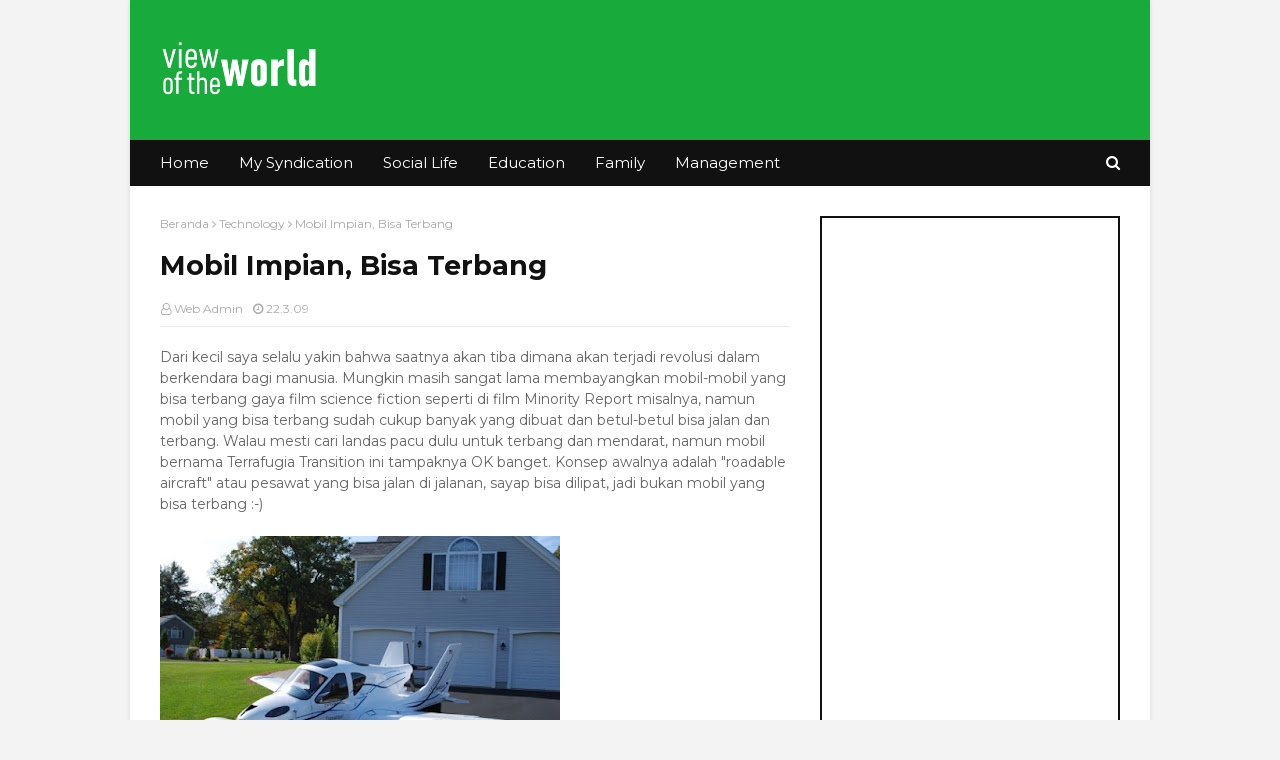

--- FILE ---
content_type: text/html; charset=utf-8
request_url: https://www.google.com/recaptcha/api2/aframe
body_size: 265
content:
<!DOCTYPE HTML><html><head><meta http-equiv="content-type" content="text/html; charset=UTF-8"></head><body><script nonce="HennsfORioMa7KxT-UV7QA">/** Anti-fraud and anti-abuse applications only. See google.com/recaptcha */ try{var clients={'sodar':'https://pagead2.googlesyndication.com/pagead/sodar?'};window.addEventListener("message",function(a){try{if(a.source===window.parent){var b=JSON.parse(a.data);var c=clients[b['id']];if(c){var d=document.createElement('img');d.src=c+b['params']+'&rc='+(localStorage.getItem("rc::a")?sessionStorage.getItem("rc::b"):"");window.document.body.appendChild(d);sessionStorage.setItem("rc::e",parseInt(sessionStorage.getItem("rc::e")||0)+1);localStorage.setItem("rc::h",'1768968476719');}}}catch(b){}});window.parent.postMessage("_grecaptcha_ready", "*");}catch(b){}</script></body></html>

--- FILE ---
content_type: text/javascript; charset=UTF-8
request_url: https://votw.atiga.win/feeds/posts/default/-/Technology?alt=json-in-script&max-results=3&callback=jQuery1124047661850044879484_1768968474440&_=1768968474441
body_size: 8838
content:
// API callback
jQuery1124047661850044879484_1768968474440({"version":"1.0","encoding":"UTF-8","feed":{"xmlns":"http://www.w3.org/2005/Atom","xmlns$openSearch":"http://a9.com/-/spec/opensearchrss/1.0/","xmlns$blogger":"http://schemas.google.com/blogger/2008","xmlns$georss":"http://www.georss.org/georss","xmlns$gd":"http://schemas.google.com/g/2005","xmlns$thr":"http://purl.org/syndication/thread/1.0","id":{"$t":"tag:blogger.com,1999:blog-6877230"},"updated":{"$t":"2025-03-11T00:58:10.664+07:00"},"category":[{"term":"Social Life"},{"term":"Technology"},{"term":"Kaltim"},{"term":"Sport"},{"term":"Video"},{"term":"Samarinda"},{"term":"Sepakbola"},{"term":"Education"},{"term":"Galeri Foto"},{"term":"Info Islam"},{"term":"Family"},{"term":"Management"},{"term":"Religious"},{"term":"Green Things"},{"term":"Wisata"},{"term":"Politics"},{"term":"English"},{"term":"Antariksa"},{"term":"Film\/Movie"},{"term":"Piala Dunia 2010"},{"term":"Marketing"},{"term":"Psikologi"},{"term":"Internet"},{"term":"Kesehatan"},{"term":"Sains"},{"term":"Business"},{"term":"Kuliner"},{"term":"Yogyakarta"},{"term":"PON 2008"},{"term":"Featured"},{"term":"Otomotif"},{"term":"Olympics 2008"},{"term":"Euro 2012"},{"term":"Netflix"},{"term":"Sejarah"},{"term":"Internasional"},{"term":"Piala Dunia 2022"},{"term":"Euro 2020"},{"term":"Filosofi"},{"term":"Data"},{"term":"Ekonomi"}],"title":{"type":"text","$t":"view of the world"},"subtitle":{"type":"html","$t":"A blog by Mohamad Adriyanto"},"link":[{"rel":"http://schemas.google.com/g/2005#feed","type":"application/atom+xml","href":"https:\/\/votw.atiga.win\/feeds\/posts\/default"},{"rel":"self","type":"application/atom+xml","href":"https:\/\/www.blogger.com\/feeds\/6877230\/posts\/default\/-\/Technology?alt=json-in-script\u0026max-results=3"},{"rel":"alternate","type":"text/html","href":"https:\/\/votw.atiga.win\/search\/label\/Technology"},{"rel":"hub","href":"http://pubsubhubbub.appspot.com/"},{"rel":"next","type":"application/atom+xml","href":"https:\/\/www.blogger.com\/feeds\/6877230\/posts\/default\/-\/Technology\/-\/Technology?alt=json-in-script\u0026start-index=4\u0026max-results=3"}],"author":[{"name":{"$t":"Unknown"},"email":{"$t":"noreply@blogger.com"},"gd$image":{"rel":"http://schemas.google.com/g/2005#thumbnail","width":"16","height":"16","src":"https:\/\/img1.blogblog.com\/img\/b16-rounded.gif"}}],"generator":{"version":"7.00","uri":"http://www.blogger.com","$t":"Blogger"},"openSearch$totalResults":{"$t":"102"},"openSearch$startIndex":{"$t":"1"},"openSearch$itemsPerPage":{"$t":"3"},"entry":[{"id":{"$t":"tag:blogger.com,1999:blog-6877230.post-8135157262588678518"},"published":{"$t":"2023-02-11T06:06:00.001+07:00"},"updated":{"$t":"2023-02-12T10:23:05.741+07:00"},"category":[{"scheme":"http://www.blogger.com/atom/ns#","term":"English"},{"scheme":"http://www.blogger.com/atom/ns#","term":"Sains"},{"scheme":"http://www.blogger.com/atom/ns#","term":"Technology"}],"title":{"type":"text","$t":"Earthquake Prediction: Is It Possible?"},"content":{"type":"html","$t":"\u003Cdiv class=\"separator\" style=\"clear: both; text-align: center;\"\u003E\u003Ca href=\"https:\/\/blogger.googleusercontent.com\/img\/b\/R29vZ2xl\/AVvXsEi9DrMDqk5QuX_8OfJa8UW3X1tBz4VHY9J3qozhZiO08XnLD_vFqoxGDXVFGAOGS0U73vIwMKrF5D5amHZFtmTiQE5vT7-2mklZ4X2hfz_1d7OPVusutY4-h_J2fZKOEf0uJb8Cd4l5_qDOWU-IA0tv_iyD8KvORabXECe_8Une1F63k8BZuV8\/s1920\/pexels-sanej-prasad-suwal-7806175.jpg\" style=\"margin-left: 1em; margin-right: 1em;\"\u003E\u003Cimg border=\"0\" data-original-height=\"1272\" data-original-width=\"1920\" src=\"https:\/\/blogger.googleusercontent.com\/img\/b\/R29vZ2xl\/AVvXsEi9DrMDqk5QuX_8OfJa8UW3X1tBz4VHY9J3qozhZiO08XnLD_vFqoxGDXVFGAOGS0U73vIwMKrF5D5amHZFtmTiQE5vT7-2mklZ4X2hfz_1d7OPVusutY4-h_J2fZKOEf0uJb8Cd4l5_qDOWU-IA0tv_iyD8KvORabXECe_8Une1F63k8BZuV8\/s16000\/pexels-sanej-prasad-suwal-7806175.jpg\" \/\u003E\u003C\/a\u003E\u003C\/div\u003E\u003Cp\u003ECurrently, the ability to predict earthquakes is limited. While scientists can identify certain factors that increase the likelihood of an earthquake occurring in a specific location, they cannot predict exactly when an earthquake will happen with certainty. Some approaches to earthquake prediction include monitoring changes in the Earth's physical and geological conditions, such as ground deformation and changes in seismic activity, but more research is needed to improve our ability to predict earthquakes.\u003C\/p\u003E\u003Cp\u003EEarthquakes are caused by the sudden release of built-up energy within the Earth's crust. This energy is usually generated by the movement of tectonic plates, which make up the Earth's outer shell. When two tectonic plates grind against each other, huge amounts of pressure can build up. When this pressure is suddenly released, it causes the ground to shake, resulting in an earthquake. Other factors that can cause earthquakes include volcanic activity, underground nuclear testing, and human activities such as the filling of reservoirs and the extraction of oil and gas.\u003C\/p\u003E\u003Ch2 style=\"text-align: left;\"\u003ECan we make prediction?\u003C\/h2\u003E\u003Cp\u003EWe can predict the conditions that increase the likelihood of earthquakes, such as the location of tectonic plate boundaries, historical seismic activity, and the buildup of strain on faults. However, we cannot accurately predict when and where an earthquake will occur with complete certainty.\u003C\/p\u003E\u003Ch3 style=\"text-align: left;\"\u003ETectonic plate boundaries\u003C\/h3\u003E\u003Cp\u003ETectonic plate boundaries are the regions where two or more tectonic plates meet. There are three main types of plate boundaries:\u003C\/p\u003E\u003Cp\u003E\u003C\/p\u003E\u003Col style=\"text-align: left;\"\u003E\u003Cli\u003EDivergent boundaries where two plates move away from each other, such as at mid-ocean ridges.\u003C\/li\u003E\u003Cli\u003EConvergent boundaries where two plates move toward each other, such as where an oceanic plate collides with a continental plate, creating a subduction zone.\u003C\/li\u003E\u003Cli\u003ETransform boundaries where two plates move horizontally past each other, such as the San Andreas Fault in California.\u003C\/li\u003E\u003C\/ol\u003E\u003Cp\u003E\u003C\/p\u003E\u003Cp\u003EEarthquakes are most likely to occur at plate boundaries, particularly at convergent and transform boundaries where the movement of plates creates friction and stress on the rock. However, not all plate boundaries produce earthquakes, and earthquakes can also occur within plates due to other geological processes.\u003C\/p\u003E\u003Ch3 style=\"text-align: left;\"\u003EHistorical seismic activity\u003C\/h3\u003E\u003Cp\u003EHistorical seismic activity refers to the occurrence of earthquakes in the past, recorded through historical records or geological evidence. By studying the history of earthquakes in a region, seismologists can identify patterns and trends in seismic activity, such as the frequency, magnitude, and location of earthquakes over time.\u003C\/p\u003E\u003Cp\u003EThis information can be used to create seismic hazard maps that help to predict the likelihood of future earthquakes in a given region. For example, if a region has experienced many large earthquakes in the past, it is more likely to experience similar events in the future.\u003C\/p\u003E\u003Cp\u003EHistorical seismic activity can also be used to understand the geology of a region and the behavior of faults that are responsible for earthquakes. This information is essential for developing effective earthquake-resistant building codes and infrastructure designs that can minimize damage and loss of life in the event of an earthquake.\u003C\/p\u003E\u003Ch3 style=\"text-align: left;\"\u003EThe buildup of strain on faults\u003C\/h3\u003E\u003Cp\u003EThe buildup of strain on faults refers to the gradual accumulation of stress in the Earth's crust as tectonic plates move against each other, creating friction and deformation. This stress can cause rocks to bend, stretch, and eventually break along fault lines, releasing stored energy in the form of seismic waves, which we experience as earthquakes.\u003C\/p\u003E\u003Cp\u003ESeismologists use a variety of techniques, including satellite data and GPS measurements, to monitor the movement of tectonic plates and detect changes in the Earth's crust. By analyzing these data, they can identify regions where the strain is building up and estimate the amount of stress that is being accumulated.\u003C\/p\u003E\u003Cp\u003EThis information can be used to assess the seismic hazard of a region and to make predictions about the likelihood and potential size of future earthquakes. However, predicting the exact timing and location of earthquakes is still challenging, as earthquakes can occur suddenly and with little warning, even in areas with a low level of seismic activity.\u003C\/p\u003E\u003Ch2 style=\"text-align: left;\"\u003EEarth's tectonic plates\u003C\/h2\u003E\u003Cp\u003EWe have a good understanding of the Earth's tectonic plates and their boundaries. The Earth's surface is divided into several large plates and several smaller ones, which move in various directions and interact at plate boundaries. Scientists have used seismographic data, GPS, and other tools to map the plates and their boundaries in detail. This has provided valuable insights into the processes that drive plate tectonics and the earthquakes that result from these interactions. However, there is still much to learn about the Earth's tectonic plates and their behavior, and ongoing research is aimed at improving our understanding of this important aspect of the Earth's subsurface.\u003C\/p\u003E\u003Cp style=\"text-align: left;\"\u003EThe current maps of the Earth's tectonic plates depict the locations of plate boundaries and show how the plates are moving relative to one another. These maps typically show the major plates, such as the Pacific Plate, North American Plate, and African Plate, as well as smaller plates like the Juan de Fuca Plate and the Cocos Plate. The plate boundaries are typically shown as lines separating the plates and are classified into three types: divergent, where two plates move away from each other; convergent, where two plates collide and one is forced underneath the other; and transform, where two plates slide past each other along a fault line.\u003C\/p\u003E\u003Cp\u003EThe maps of the Earth's tectonic plates also show the location of earthquakes, which provides insight into the behavior of the plates and the forces that drive plate tectonics. By analyzing the distribution of earthquakes, scientists can determine the direction of plate movement and the relative motion of the plates at their boundaries. This information is used to refine our understanding of plate tectonics and to better predict earthquakes and other geological events.\u003C\/p\u003E\u003Cp\u003EOverall, our current maps of the Earth's tectonic plates are an important tool for understanding the processes that shape our planet and for predicting earthquakes and other geological hazards.\u003C\/p\u003E\u003Ch2 style=\"text-align: left;\"\u003EUsing\u0026nbsp;machine learning\u003C\/h2\u003E\u003Cp\u003EThe combination of machine learning and earthquakes has the potential to bring significant benefits to humanity. Machine learning algorithms can process and analyze large amounts of seismic data to identify patterns and relationships that are not easily visible to the human eye. By using this technology, we can potentially:\u003C\/p\u003E\u003Cp\u003E\u003C\/p\u003E\u003Col style=\"text-align: left;\"\u003E\u003Cli\u003EImprove earthquake prediction: Machine learning algorithms can identify patterns and trends in seismic data that could be used to predict when and where an earthquake might occur. This could enable us to provide early warning to those living in affected areas and give them time to prepare and evacuate, potentially saving many lives.\u003C\/li\u003E\u003Cli\u003EEnhance emergency response: With machine learning algorithms, we can develop models that can help emergency responders allocate resources and respond more effectively in the aftermath of an earthquake. This could help reduce the time it takes to provide assistance to those affected and improve overall outcomes.\u003C\/li\u003E\u003Cli\u003EInform infrastructure design: Machine learning can help us identify areas that are at higher risk of earthquakes and design buildings and infrastructure that can withstand the tremors. This could help reduce damage to infrastructure and protect human life.\u003C\/li\u003E\u003C\/ol\u003E\u003Cp\u003E\u003C\/p\u003E\u003Cp\u003EOverall, the use of machine learning in the context of earthquakes has the potential to bring significant benefits to humanity, from improving our ability to predict and respond to earthquakes, to protecting our infrastructure and reducing the impact of natural disasters on human life.\u003C\/p\u003E\u003Cp\u003EMachine learning algorithms can be trained on a variety of data related to earthquakes, such as:\u003C\/p\u003E\u003Cp\u003E\u003C\/p\u003E\u003Col style=\"text-align: left;\"\u003E\u003Cli\u003ESeismic data: Seismic data, such as the location, depth, and magnitude of earthquakes, is a crucial input for machine learning algorithms aimed at predicting earthquakes.\u003C\/li\u003E\u003Cli\u003EGeophysical data: Information about the Earth's subsurface, such as the density and composition of rocks, can be used to train machine learning algorithms and improve their accuracy in predicting earthquakes.\u003C\/li\u003E\u003Cli\u003EHistorical data: Machine learning algorithms can also be trained on historical data, such as the timing, location, and magnitude of past earthquakes. This can help to identify patterns and relationships between earthquakes and geological processes.\u003C\/li\u003E\u003Cli\u003EEnvironmental data: Data on environmental factors, such as temperature, precipitation, and atmospheric pressure, can also be used to train machine learning algorithms aimed at predicting earthquakes.\u003C\/li\u003E\u003C\/ol\u003E\u003Cp\u003E\u003C\/p\u003E\u003Cp\u003EThe quality and amount of data available will impact the accuracy of the machine learning algorithm. In addition, it's important to use appropriate methods for preprocessing and cleaning the data before training the algorithm to ensure that it can learn meaningful relationships between the input variables and the target variable (earthquake occurrence).\u003C\/p\u003E\u003Cp\u003E\u003Ci\u003EDISCLAIMER: This article was generated by OpenAI's language model, GPT-3, and should not be taken as original work. The ideas and information presented in this writing may not reflect the views or opinions of the blog owner. It is intended for educational and informational purposes only.\u003C\/i\u003E\u003C\/p\u003E\u003Cp\u003EPhoto by\u0026nbsp;\u003Ca href=\"https:\/\/www.pexels.com\/photo\/people-looking-at-wrecked-buildings-7806175\/\" target=\"_blank\"\u003ESanej Prasad Suwal\u003C\/a\u003E\u003C\/p\u003E\u003Cdiv class=\"blogger-post-footer\"\u003EMohamad Adriyanto | http:\/\/bit.ly\/adriyanto\u003C\/div\u003E"},"link":[{"rel":"replies","type":"application/atom+xml","href":"https:\/\/votw.atiga.win\/feeds\/8135157262588678518\/comments\/default","title":"Posting Komentar"},{"rel":"replies","type":"text/html","href":"https:\/\/www.blogger.com\/comment\/fullpage\/post\/6877230\/8135157262588678518","title":"0 Komentar"},{"rel":"edit","type":"application/atom+xml","href":"https:\/\/www.blogger.com\/feeds\/6877230\/posts\/default\/8135157262588678518"},{"rel":"self","type":"application/atom+xml","href":"https:\/\/www.blogger.com\/feeds\/6877230\/posts\/default\/8135157262588678518"},{"rel":"alternate","type":"text/html","href":"https:\/\/votw.atiga.win\/2023\/02\/earthquake-prediction-is-it-possible.html","title":"Earthquake Prediction: Is It Possible?"}],"author":[{"name":{"$t":"Unknown"},"email":{"$t":"noreply@blogger.com"},"gd$image":{"rel":"http://schemas.google.com/g/2005#thumbnail","width":"16","height":"16","src":"https:\/\/img1.blogblog.com\/img\/b16-rounded.gif"}}],"media$thumbnail":{"xmlns$media":"http://search.yahoo.com/mrss/","url":"https:\/\/blogger.googleusercontent.com\/img\/b\/R29vZ2xl\/AVvXsEi9DrMDqk5QuX_8OfJa8UW3X1tBz4VHY9J3qozhZiO08XnLD_vFqoxGDXVFGAOGS0U73vIwMKrF5D5amHZFtmTiQE5vT7-2mklZ4X2hfz_1d7OPVusutY4-h_J2fZKOEf0uJb8Cd4l5_qDOWU-IA0tv_iyD8KvORabXECe_8Une1F63k8BZuV8\/s72-c\/pexels-sanej-prasad-suwal-7806175.jpg","height":"72","width":"72"},"thr$total":{"$t":"0"}},{"id":{"$t":"tag:blogger.com,1999:blog-6877230.post-5018749083375126516"},"published":{"$t":"2023-01-11T22:22:00.007+07:00"},"updated":{"$t":"2023-01-17T06:11:01.142+07:00"},"category":[{"scheme":"http://www.blogger.com/atom/ns#","term":"Antariksa"},{"scheme":"http://www.blogger.com/atom/ns#","term":"English"},{"scheme":"http://www.blogger.com/atom/ns#","term":"Sains"},{"scheme":"http://www.blogger.com/atom/ns#","term":"Technology"}],"title":{"type":"text","$t":"Is time travel possible?"},"content":{"type":"html","$t":"\u003Cp\u003EThe idea of time travel is a popular concept in science fiction and has been the subject of much speculation and debate among scientists and philosophers. However, the question of whether or not time travel is possible is still an open one, and there is currently no consensus among experts in the field.\u003C\/p\u003E\u003Cp\u003E\u003Cbr \/\u003E\u003C\/p\u003E\u003Cdiv class=\"separator\" style=\"clear: both; text-align: center;\"\u003E\u003Ca href=\"https:\/\/blogger.googleusercontent.com\/img\/b\/R29vZ2xl\/AVvXsEjy_DBMPrf1jjLtjchOhrHhF4AklaZ_6Bj1fQfamo9GnZP-01Hx2qDVUTZmRGYKgGrKUUzcsWbTguLsyrDN1VyiJl9HV7IZn3BIJU-f-CL5oMig6zpvhv0vQbP7ez4biaorncF8EMqd_NQMlaqD0gcr1CKap0U3IT-tOHBRLoqZjXkvF9u7DpA\/s1920\/pexels-aidan-roof-2449600.jpg\" style=\"margin-left: 1em; margin-right: 1em;\"\u003E\u003Cimg border=\"0\" data-original-height=\"1442\" data-original-width=\"1920\" src=\"https:\/\/blogger.googleusercontent.com\/img\/b\/R29vZ2xl\/AVvXsEjy_DBMPrf1jjLtjchOhrHhF4AklaZ_6Bj1fQfamo9GnZP-01Hx2qDVUTZmRGYKgGrKUUzcsWbTguLsyrDN1VyiJl9HV7IZn3BIJU-f-CL5oMig6zpvhv0vQbP7ez4biaorncF8EMqd_NQMlaqD0gcr1CKap0U3IT-tOHBRLoqZjXkvF9u7DpA\/s16000\/pexels-aidan-roof-2449600.jpg\" \/\u003E\u003C\/a\u003E\u003C\/div\u003E\u003Cbr \/\u003E\u003Cp\u003E\u003Cb\u003EAnswer #1: YES\u003C\/b\u003E\u003C\/p\u003E\u003Cp\u003E\u003Cbr \/\u003E\u003C\/p\u003E\u003Cp\u003EThe idea of time travel is based on the concept of spacetime, which is the four-dimensional continuum that combines the three spatial dimensions with time. According to the theory of general relativity proposed by Einstein, massive objects cause a curvature in spacetime, and this curvature can affect the path of other objects moving through spacetime. One of the predictions of general relativity is the existence of black holes, which are extremely dense and massive objects that are so compact that their gravity is strong enough to prevent anything, including light, from escaping.\u003C\/p\u003E\u003Cp\u003E\u003Cbr \/\u003E\u003C\/p\u003E\u003Cp\u003EAnother prediction of general relativity is the possibility of wormholes, which are shortcuts through spacetime that could in principle allow for travel to the past. A wormhole is a tunnel-like structure that connects two distant points in space, and could potentially allow for travel through time if one of the mouths of the wormhole is moving at a different speed than the other.\u003C\/p\u003E\u003Cp\u003E\u003Cbr \/\u003E\u003C\/p\u003E\u003Cp\u003EWhile these concepts are intriguing and have led to a lot of interest and speculation, it's important to remember that these predictions are based on our current understanding of physics, and it is possible that our understanding of the universe changes in the future, which could potentially lead to new theories that would make time travel possible. However, the current scientific understanding of the universe states that even if wormholes and the effect of gravity on spacetime exist, it is not clear if it is possible to use them for time travel in practice, as it would require vast amounts of energy to stabilize the wormhole and prevent it from collapsing.\u003C\/p\u003E\u003Cp\u003E\u003Cbr \/\u003E\u003C\/p\u003E\u003Cp\u003EAdditionally, many theories of time travel also contain problems and paradoxes that need to be addressed. The most famous one is the Grandfather paradox, which states that if someone were to travel to the past and change an event, the changes in the past would alter the person's own history, and it's not clear how that would reconcile with the present, creating a contradiction. These and many other paradoxes and problems need to be addressed before considering time travel as a practical possibility.\u003C\/p\u003E\u003Cp\u003E\u003Cbr \/\u003E\u003C\/p\u003E\u003Cp\u003E\u003Cb\u003EAnswer #2: NO\u003C\/b\u003E\u003C\/p\u003E\u003Cp\u003E\u003Cbr \/\u003E\u003C\/p\u003E\u003Cp\u003EWhile physics does not rule out the possibility of time travel, the idea remains speculative and theoretical. There is currently no experimental evidence to support the idea that time travel is possible, and the concept is still the subject of ongoing debate and research in the scientific community.\u0026nbsp;\u003C\/p\u003E\u003Cp\u003E\u003Cbr \/\u003E\u003C\/p\u003E\u003Cp\u003EDespite the possibility of time travel through general relativity and wormholes, there is currently no clear mechanism for the controlled manipulation of spacetime to achieve it, and it would require an enormous amount of energy, technology, and understanding that is currently not available.\u0026nbsp;\u003C\/p\u003E\u003Cp\u003E\u003Cbr \/\u003E\u003C\/p\u003E\u003Cp\u003EThe concept of time travel raises many unresolved questions and paradoxes, such as the possibility of changing the past and the effects it would have on causality and causality violations, making it difficult for scientists to reach a conclusion on the subject. It's important to note that time travel is not just a problem of physics but also of philosophy, and raises many deep questions about the nature of time, causality, and the nature of our universe.\u003C\/p\u003E\u003Cp\u003E\u003Cbr \/\u003E\u003C\/p\u003E\u003Cp\u003EFurthermore, time travel raises many interesting thought experiments and potential paradoxes that have been studied and discussed by scientists, philosophers, and science fiction writers. For example, the \"grandfather paradox\" proposes that if someone were to travel back in time and kill their own grandfather, they would never have been born, and therefore would not have been able to travel back in time to kill their grandfather. This and other similar paradoxes have led some scientists and philosophers to propose the \"many-worlds\" or \"many-histories\" interpretation of quantum mechanics, which suggests that every possible outcome of an event actually happens in a separate parallel universe. However, this theory has not been experimentally verified and is still considered a topic of ongoing debate and research.\u003C\/p\u003E\u003Cp\u003E\u003Cbr \/\u003E\u003C\/p\u003E\u003Cp\u003EIn summary, while the laws of physics do not rule out the possibility of time travel, the idea remains highly speculative and theoretical. Current scientific understanding and technology are not sufficient to achieve controlled time travel, and the idea raises many unresolved questions and paradoxes, making it a subject of ongoing debate and research in both physics and philosophy.\u003C\/p\u003E\u003Cp\u003E\u003Cbr \/\u003E\u003C\/p\u003E\n\u003Cp\u003E\u003Ci\u003EDISCLAIMER: This article was generated by OpenAI's language model, GPT-3, and should not be taken as original work. The ideas and information presented in this writing may not reflect the views or opinions of the blog owner. It is intended for educational and informational purposes only.\u003C\/i\u003E\n\u003Cbr\u003E\u003Cbr\u003E \n  Photo by \u003Ca href=\"https:\/\/www.pexels.com\/photo\/person-on-truck-s-roof-2449600\/\" target=\"_blank\"\u003EAidan Roof\u003C\/a\u003E\u003C\/p\u003E\u003Cdiv class=\"blogger-post-footer\"\u003EMohamad Adriyanto | http:\/\/bit.ly\/adriyanto\u003C\/div\u003E"},"link":[{"rel":"replies","type":"application/atom+xml","href":"https:\/\/votw.atiga.win\/feeds\/5018749083375126516\/comments\/default","title":"Posting Komentar"},{"rel":"replies","type":"text/html","href":"https:\/\/www.blogger.com\/comment\/fullpage\/post\/6877230\/5018749083375126516","title":"0 Komentar"},{"rel":"edit","type":"application/atom+xml","href":"https:\/\/www.blogger.com\/feeds\/6877230\/posts\/default\/5018749083375126516"},{"rel":"self","type":"application/atom+xml","href":"https:\/\/www.blogger.com\/feeds\/6877230\/posts\/default\/5018749083375126516"},{"rel":"alternate","type":"text/html","href":"https:\/\/votw.atiga.win\/2023\/01\/is-time-travel-possible.html","title":"Is time travel possible?"}],"author":[{"name":{"$t":"Unknown"},"email":{"$t":"noreply@blogger.com"},"gd$image":{"rel":"http://schemas.google.com/g/2005#thumbnail","width":"16","height":"16","src":"https:\/\/img1.blogblog.com\/img\/b16-rounded.gif"}}],"media$thumbnail":{"xmlns$media":"http://search.yahoo.com/mrss/","url":"https:\/\/blogger.googleusercontent.com\/img\/b\/R29vZ2xl\/AVvXsEjy_DBMPrf1jjLtjchOhrHhF4AklaZ_6Bj1fQfamo9GnZP-01Hx2qDVUTZmRGYKgGrKUUzcsWbTguLsyrDN1VyiJl9HV7IZn3BIJU-f-CL5oMig6zpvhv0vQbP7ez4biaorncF8EMqd_NQMlaqD0gcr1CKap0U3IT-tOHBRLoqZjXkvF9u7DpA\/s72-c\/pexels-aidan-roof-2449600.jpg","height":"72","width":"72"},"thr$total":{"$t":"0"}},{"id":{"$t":"tag:blogger.com,1999:blog-6877230.post-6544204771492104633"},"published":{"$t":"2022-11-14T08:33:00.001+07:00"},"updated":{"$t":"2022-11-14T08:33:24.443+07:00"},"category":[{"scheme":"http://www.blogger.com/atom/ns#","term":"Technology"},{"scheme":"http://www.blogger.com/atom/ns#","term":"Video"}],"title":{"type":"text","$t":"Aksi Manusia Jet yang Terbang Bersama Pesawat Tempur Aerobatik Prancis"},"content":{"type":"html","$t":"\u003Cdiv\u003EApakah ini seekor burung? Apakah ini pesawat terbang? Tidak, ini Superman! Para Jetman. Manusia asli yang bisa terbang bebas seperti burung.\u003C\/div\u003E\u003Cdiv\u003E\u003Cbr \/\u003E\u003C\/div\u003E\u003Cdiv\u003EIni mungkin terlihat seperti aksi dari film superhero, tetapi semua ini adalah kenyataan, dalam aksi yang pertama kali dilakukan di dunia, tiga pria yang disebut Jetman dan delapan pesawat Angkatan Udara Prancis telah terbang berdampingan satu sama lain dalam formasi yang spektakuler.\u003C\/div\u003E\u003Cdiv\u003E\u003Cbr \/\u003E\u003C\/div\u003E\n\u003Cstyle\u003E.embed-container { position: relative; padding-bottom: 56.25%; height: 0; overflow: hidden; max-width: 100%; } .embed-container iframe, .embed-container object, .embed-container embed { position: absolute; top: 0; left: 0; width: 100%; height: 100%; }\u003C\/style\u003E\u003Cdiv class=\"embed-container\"\u003E\u003Ciframe allowfullscreen=\"\" frameborder=\"0\" src=\"https:\/\/www.youtube.com\/embed\/pNaZCDhvh88\"\u003E\u003C\/iframe\u003E\u003C\/div\u003E\u003Cdiv\u003E\u003Cbr \/\u003E\u003C\/div\u003E\n\u003Cdiv\u003EPatrouille de France dikenal karena demonstrasi aerobatik dengan pesawat jet. Kali ini mereka terbang bersama para Jetman; Yves Rossy, Vince Reffet dan Fred Fugen.\u003C\/div\u003E\u003Cdiv\u003E\u003Cbr \/\u003E\u003C\/div\u003E\u003Cdiv\u003EPenerbangan luar biasa ini dilakukan di Prancis Selatan tahun 2016, melibatkan 16 pesawat yang berbeda dan berlangsung sekitar sembilan menit. Aksi berlangsung di ketinggian 1.200 m dan kecepatan 140 knot (sekitar 260 km per jam). Menurut Fugen, para Jetman terbang dalam jarak hanya 5 meter dari pesawat.\u003C\/div\u003E\u003Cdiv\u003E\u003Cbr \/\u003E\u003C\/div\u003E\u003Cdiv\u003E\"Ada delapan pesawat Alpha Jet, tiga Jetman, dua helikopter yang membawa kami, ditambah dua Alpha Jet sebagai cadangan untuk video, dan satu pesawat aksi ekstra, yang berarti ada 16 elemen di udara,\" Reffet, yang merupakan salah satu \"Jetman\" yang terlibat dalam aksi tersebut.\u003C\/div\u003E\u003Cdiv\u003E\u003Cbr \/\u003E\u003C\/div\u003E\u003Cdiv\u003EJetman adalah konsep yang digagas oleh Yves Rossy (lahir 27 Agustus 1959), seorang pilot militer Swiss dan penggemar penerbangan. Dia yang pertama menciptakan serangkaian paket jet eksperimental yang bisa dipakai terbang oleh individu, yang terbaru menggunakan sayap serat karbon untuk penerbangan.\u0026nbsp;\u003C\/div\u003E\u003Cdiv\u003E\u003Cbr \/\u003E\u003C\/div\u003E\u003Cdiv\u003EPesawat punggung yang dipakai disebut Jetwing Personal Aircraft yang harganya sekitar 130.000 Euro (kira-kira Rp 2 milyar). Tidak hanya mesinnya, tetapi pembeli yang ingin menggunakannya harus menambahkan harness, bahan bakar, peralatan elektronik penunjang, dan latihan panjang untuk mencukupi minimum jam terbang untuk memperoleh wing terbang. Pada dasarnya Jetwing ini adalah sebuah mobil mewah di punggung kita.\u003C\/div\u003E\u003Cdiv\u003E\u003Cbr \/\u003E\u003C\/div\u003E\u003Cdiv\u003ESpesifikasi teknis Jetwing meliputi kecepatan bisa mencapai lebih dari 250 mil (sekitar 400 km) per jam, jangkauan terbang hingga 31 mil (50 km) dan ketinggian maksimum lebih dari 20.000 kaki (6000 meter).\u003C\/div\u003E\u003Cdiv\u003E\u003Cbr \/\u003E\u003C\/div\u003E\u003Cdiv\u003ESementara Alpha Jet adalah pesawat tempur jet serang ringan dan jet latih (trainer) tingkat lanjut yang diproduksi bersama oleh Dornier Jerman dan Dassault-Breguet Prancis.\u0026nbsp;Jet tersebut telah terbukti efektif melatih pilot militer di seluruh dunia dan bahkan telah berfungsi sebagai pesawat tempur serang berketinggian rendah dalam beberapa konflik kecil. Terdapat 15 operator dari berbagai negara yang telah menggunakannya. Hebatnya, ini adalah salah satu jet tempur canggih yang harganya tergolong murah. Hanya dengan $1.400.000 (sekitar Rp 21,6 milyar), kita dapat memiliki satu pesawat jet tempur yang keren ini.\u003C\/div\u003E\u003Cdiv\u003E\u003Cbr \/\u003E\u003C\/div\u003E\u003Cdiv\u003E\u003Ci\u003ESumber: \u003Ca href=\"https:\/\/www.youtube.com\/channel\/UCE6Ypqqjw5GIUdZeHpiHF0A\" target=\"_blank\"\u003EAirborne Films\u003C\/a\u003E\u003C\/i\u003E\u003C\/div\u003E\u003Cdiv\u003E\u003Cbr \/\u003E\u003C\/div\u003E\u003Cdiv class=\"blogger-post-footer\"\u003EMohamad Adriyanto | http:\/\/bit.ly\/adriyanto\u003C\/div\u003E"},"link":[{"rel":"replies","type":"application/atom+xml","href":"https:\/\/votw.atiga.win\/feeds\/6544204771492104633\/comments\/default","title":"Posting Komentar"},{"rel":"replies","type":"text/html","href":"https:\/\/www.blogger.com\/comment\/fullpage\/post\/6877230\/6544204771492104633","title":"0 Komentar"},{"rel":"edit","type":"application/atom+xml","href":"https:\/\/www.blogger.com\/feeds\/6877230\/posts\/default\/6544204771492104633"},{"rel":"self","type":"application/atom+xml","href":"https:\/\/www.blogger.com\/feeds\/6877230\/posts\/default\/6544204771492104633"},{"rel":"alternate","type":"text/html","href":"https:\/\/votw.atiga.win\/2022\/11\/aksi-manusia-jet-yang-terbang-bersama.html","title":"Aksi Manusia Jet yang Terbang Bersama Pesawat Tempur Aerobatik Prancis"}],"author":[{"name":{"$t":"Unknown"},"email":{"$t":"noreply@blogger.com"},"gd$image":{"rel":"http://schemas.google.com/g/2005#thumbnail","width":"16","height":"16","src":"https:\/\/img1.blogblog.com\/img\/b16-rounded.gif"}}],"media$thumbnail":{"xmlns$media":"http://search.yahoo.com/mrss/","url":"https:\/\/img.youtube.com\/vi\/pNaZCDhvh88\/default.jpg","height":"72","width":"72"},"thr$total":{"$t":"0"}}]}});

--- FILE ---
content_type: text/javascript; charset=UTF-8
request_url: https://votw.atiga.win/2009/03/mobil-impian-bisa-terbang.html?action=getFeed&widgetId=Feed3&widgetType=Feed&responseType=js&xssi_token=AOuZoY42tzmQ1HjJ2f1WbstrF-JtZjAznQ%3A1768968473324
body_size: 431
content:
try {
_WidgetManager._HandleControllerResult('Feed3', 'getFeed',{'status': 'ok', 'feed': {'entries': [{'title': 'Perang Bubat: Ambisi, Cinta, dan Tragedi di Tanah Jawa', 'link': 'https://medium.com/@yongopi/perang-bubat-ambisi-cinta-dan-tragedi-di-tanah-jawa-dbb3515f5e94?source\x3drss-91300b30af9a------2', 'publishedDate': '2025-04-10T20:25:13.000-07:00', 'author': 'YONGOPI'}, {'title': 'Membandingkan Mudik Indonesia dan China', 'link': 'https://medium.com/@yongopi/membandingkan-mudik-indonesia-dan-china-ddcf33f611b4?source\x3drss-91300b30af9a------2', 'publishedDate': '2025-03-20T17:10:10.000-07:00', 'author': 'YONGOPI'}, {'title': 'Inovasi dan Penelitian Terkini dalam Olahraga: Meningkatkan Prestasi Atlet \nMelalui Sains', 'link': 'https://medium.com/@yongopi/inovasi-dan-penelitian-terkini-dalam-olahraga-meningkatkan-prestasi-atlet-melalui-sains-9df7a7e6ab5d?source\x3drss-91300b30af9a------2', 'publishedDate': '2025-03-01T21:50:22.000-08:00', 'author': 'YONGOPI'}, {'title': 'Mengapa Nama Alice Weidel Menjadi Trending di Media Sosial?', 'link': 'https://medium.com/@yongopi/mengapa-nama-alice-weidel-menjadi-trending-di-media-sosial-a8793192a857?source\x3drss-91300b30af9a------2', 'publishedDate': '2025-02-23T02:12:05.000-08:00', 'author': 'YONGOPI'}, {'title': 'Nelayan Fantasi', 'link': 'https://medium.com/@yongopi/nelayan-fantasi-e6cff2d108de?source\x3drss-91300b30af9a------2', 'publishedDate': '2025-02-22T18:01:57.000-08:00', 'author': 'YONGOPI'}], 'title': 'Stories by YONGOPI on Medium'}});
} catch (e) {
  if (typeof log != 'undefined') {
    log('HandleControllerResult failed: ' + e);
  }
}


--- FILE ---
content_type: text/javascript; charset=UTF-8
request_url: https://votw.atiga.win/2009/03/mobil-impian-bisa-terbang.html?action=getFeed&widgetId=Feed2&widgetType=Feed&responseType=js&xssi_token=AOuZoY42tzmQ1HjJ2f1WbstrF-JtZjAznQ%3A1768968473324
body_size: 402
content:
try {
_WidgetManager._HandleControllerResult('Feed2', 'getFeed',{'status': 'ok', 'feed': {'entries': [{'title': 'A Guide to America\u2019s New Vice President, J.D. Vance (2025\u20132029)', 'link': 'https://medium.com/@adriyanto/a-guide-to-americas-new-vice-president-j-d-vance-2025-2029-8468c3cb4cc7?source\x3drss-e96af2e69673------2', 'publishedDate': '2025-01-20T04:01:28.000-08:00', 'author': 'Adriyanto M'}, {'title': 'Crypto \x26 AI Under Trump 2.0: What\u2019s Next for Innovation?', 'link': 'https://medium.com/@adriyanto/crypto-ai-under-trump-2-0-whats-next-for-innovation-41517baf6c37?source\x3drss-e96af2e69673------2', 'publishedDate': '2025-01-19T22:10:01.000-08:00', 'author': 'Adriyanto M'}, {'title': 'Guide for MAGA Community on Buying $TRUMP and $MELANIA Meme Coins', 'link': 'https://medium.com/@adriyanto/guide-for-maga-community-on-buying-trump-and-melania-meme-coins-4d2381572eec?source\x3drss-e96af2e69673------2', 'publishedDate': '2025-01-19T20:24:32.000-08:00', 'author': 'Adriyanto M'}, {'title': 'Trump, TikTok, and the Art of the Publicity Stunt', 'link': 'https://medium.com/@adriyanto/trump-tiktok-and-the-art-of-the-publicity-stunt-03973356b332?source\x3drss-e96af2e69673------2', 'publishedDate': '2025-01-19T01:56:36.000-08:00', 'author': 'Adriyanto M'}, {'title': 'A Guide to Trump\u2019s Leadership Style', 'link': 'https://medium.com/@adriyanto/a-guide-to-trumps-leadership-style-680409146199?source\x3drss-e96af2e69673------2', 'publishedDate': '2025-01-17T21:50:47.000-08:00', 'author': 'Adriyanto M'}], 'title': 'Stories by Adriyanto M on Medium'}});
} catch (e) {
  if (typeof log != 'undefined') {
    log('HandleControllerResult failed: ' + e);
  }
}
